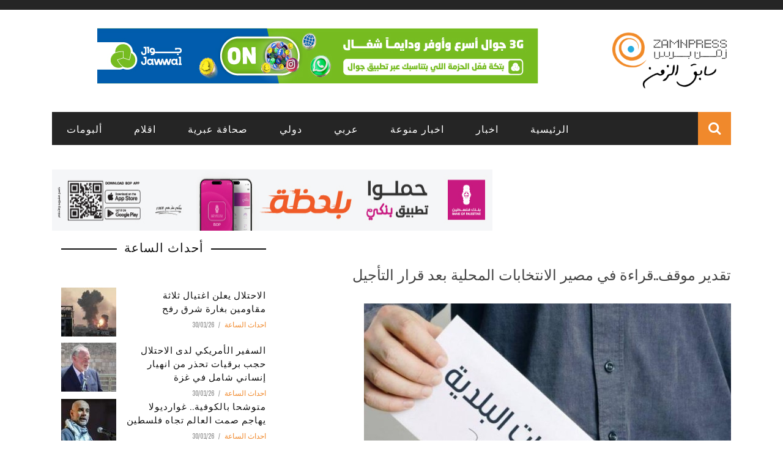

--- FILE ---
content_type: text/html; charset=utf-8
request_url: https://zamnpress.com/content/104414
body_size: 14154
content:

<!doctype html>
<!--[if IE 7 ]>    <html lang="en-gb" class="isie ie7 oldie no-js"> <![endif]-->
<!--[if IE 8 ]>    <html lang="en-gb" class="isie ie8 oldie no-js"> <![endif]-->
<!--[if IE 9 ]>    <html lang="en-gb" class="isie ie9 no-js"> <![endif]-->
<!--[if (gt IE 9)|!(IE)]><!-->
<html class="" lang="en-US">
    <!--<![endif]-->

    <head>
        <meta charset="UTF-8" />
        <meta name="viewport" content="width=device-width, initial-scale=1"/>
        <meta http-equiv="Content-Type" content="text/html; charset=UTF-8" />
        <title>تقدير موقف..قراءة في مصير الانتخابات المحلية بعد قرار التأجيل | Zamn Press | زمن برس</title>


        <link type="text/css" rel="stylesheet" href="//zamnpress.com/sites/default/files/advagg_css/css__NnYZdzcj8RNdl9MauwLg7BF82_QDTcSRx03Hb_7d1Ik__ldCLzSJutmB4lawMYZK3xystcoiuIu6-s33PKcrKr8M__TA_e9mDz3UXSb3xujip9E2q4Gxvv_Gjwupq8Fuv5ReQ.css" media="all" />
<link type="text/css" rel="stylesheet" href="//zamnpress.com/sites/default/files/advagg_css/css__eFKSCujfWyJYO8J-qSi6T_n29lROS8isvrxzANeHaAY__D_EUHDAfEQdxcLiSDY7hREUWkG1Ge56_h2z3Er8V188__TA_e9mDz3UXSb3xujip9E2q4Gxvv_Gjwupq8Fuv5ReQ.css" media="all" />
<link type="text/css" rel="stylesheet" href="//zamnpress.com/sites/default/files/advagg_css/css__3RsW0mBFiOu1NJ_IAdV8DobY9QkCh7oxmhC_G3mvwE4__3-r2ZWZ_ze-Q3xzH3TW0SesxP3TxeYe4kkbdBLJLHY0__TA_e9mDz3UXSb3xujip9E2q4Gxvv_Gjwupq8Fuv5ReQ.css" media="all" />
<link type="text/css" rel="stylesheet" href="//fonts.googleapis.com/css?family=Oswald%3A300%2C400%2C700%7CArchivo+Narrow%3A400%2C700%2C400italic%2C700italic%7CLato%3A100%2C300%2C400%2C700%2C900%2C100italic%2C300italic%2C400italic%2C700italic%2C900italic&amp;#038;ver=1444999490" media="all" />
<link type="text/css" rel="stylesheet" href="//zamnpress.com/sites/default/files/advagg_css/css__n362ooeITCTpZSpD-hhSdsgpDzDJxZgxArhv6yxSh7o__QzroEEYWM980twdeV3BJ2dvegXYKFuax5wG4DP5Cp7o__TA_e9mDz3UXSb3xujip9E2q4Gxvv_Gjwupq8Fuv5ReQ.css" media="all" />
        <!--[if IE]><![endif]-->
<meta http-equiv="Content-Type" content="text/html; charset=utf-8" />
<meta name="description" content="إعداد  أشرف بدر، حمدي &quot;علي حسين&quot;، ريما شبيطة، عايدة الحجار   توالت ردود الأفعال الفلسطينية الفصائلية والمؤسسية في أعقاب الحكم الصادر عن محكمة العدل العليا يوم 3 تشرين الأول/أكتوبر الجاري، والقاضي باستكمال إجراء انتخابات الهيئات والمجالس المحلية في الضفة الغربية وتعليقها في غزة، استنادًا إلى حيثية رئيسية تتعلق بعدم قانونية المحاكم في القطاع[1]." />
<link href="/sites/all/themes/sensen/css/font-awesome.min.css" rel="stylesheet" type="text/css" id="fa-css" data-baseurl="/sites/all/themes/sensen" />
<link href="http://zamnpress.com/sites/all/themes/sensen/css/skins/default.css" rel="stylesheet" type="text/css" id="skins-color" data-baseurl="http://zamnpress.com/sites/all/themes/sensen" />
<meta name="keywords" content="اخبار، اهم الاخبار، زمن برس، وكالة انباء، اخبار تكنولوجيا، اخبار سياسة، اخبار اقتصاد، اخبار فلسطين" />
<link href="http://zamnpress.com/sites/all/themes/sensen/js/update.js" rel="stylesheet" type="text/css" id="site-color" data-baseurl="http://zamnpress.com/sites/all/themes/sensen" />
<meta name="generator" content="Drupal 7 (http://drupal.org)" />
<link rel="canonical" href="http://zamnpress.com/content/104414" />
<link rel="shortlink" href="http://zamnpress.com/node/104414" />
<meta property="fb:app_id" content="163982517087261" />
<meta property="og:title" content="تقدير موقف..قراءة في مصير الانتخابات المحلية بعد قرار التأجيل" />
<meta property="og:description" content="إعداد  أشرف بدر، حمدي &quot;علي حسين&quot;، ريما شبيطة، عايدة الحجار   توالت ردود الأفعال الفلسطينية الفصائلية والمؤسسية في أعقاب الحكم الصادر عن محكمة العدل العليا يوم 3 تشرين الأول/أكتوبر الجاري، والقاضي باستكمال إجراء انتخابات الهيئات والمجالس المحلية في الضفة الغربية وتعليقها في غزة، استنادًا إلى حيثية رئيسية تتعلق بعدم قانونية المحاكم في القطاع[1]." />
<meta property="og:updated_time" content="2016-10-05T14:14:56+03:00" />
<meta property="article:published_time" content="2016-10-05T14:14:56+03:00" />
<meta property="article:modified_time" content="2016-10-05T14:14:56+03:00" />
            </head>

        <body class="html not-front not-logged-in no-sidebars page-node page-node- page-node-104414 node-type-studies-and-documents"  itemscope itemtype="http://schema.org/WebPage" data-bg="">


        <div id="skip-link">
            <a href="#main-content" class="element-invisible element-focusable">Skip to main content</a>
        </div>
        <div id="page-wrap" class="wide">

            
<div id="main-mobile-menu">
    <div class="block">
        <div id="mobile-inner-header">
            <h3 class="menu-title">Zamn Press</h3>
            <a class="mobile-menu-close" href="#" title="Close"><i class="fa fa-arrow-left"></i></a> </div>
        <div class="top-menu">
            <div id="mobile-top-menu" class="menu-top-menu-container">
                <!-- top menu-->
                            </div>
        </div>
        <div class="main-menu">
            <div id="mobile-menu" class="menu-main-menu-container">
                                    <!-- Navigation start //-->
                    <ul class="menu"><li class="first leaf"><a href="/" title="">الرئيسية</a></li>
<li class="expanded"><a href="/zamn_news" title="">اخبار</a><ul class="sub-menu"><li class="first leaf"><a href="/political_news">أخبار سياسية</a></li>
<li class="leaf"><a href="/economic_news">أخبار الاقتصاد</a></li>
<li class="leaf"><a href="/organization_news">أخبار المؤسسات</a></li>
<li class="leaf"><a href="/special_overage">تغطية خاصة</a></li>
<li class="last leaf"><a href="/alasra" title="">الأسرى</a></li>
</ul></li>
<li class="expanded"><a href="/cultural" title="">اخبار منوعة</a><ul class="sub-menu"><li class="first leaf"><a href="/cultural">ثقافة</a></li>
<li class="leaf"><a href="/art_news">فن</a></li>
<li class="leaf"><a href="/health_and_beauty">صحة وجمال</a></li>
<li class="leaf"><a href="/sport_news">رياضة</a></li>
<li class="leaf"><a href="/science_and_technology" title="">تكنولوجيا</a></li>
<li class="leaf"><a href="/science_news">علوم</a></li>
<li class="leaf"><a href="/zamn_entertainment">غرائب</a></li>
<li class="last leaf"><a href="/studies-and-documents">دراسات و وثائق</a></li>
</ul></li>
<li class="leaf"><a href="/arab_news">عربي</a></li>
<li class="leaf"><a href="/international">دولي</a></li>
<li class="leaf"><a href="/hebrew_press">صحافة عبرية</a></li>
<li class="leaf"><a href="/aqlam">اقلام</a></li>
<li class="last leaf"><a href="/albums">ألبومات</a></li>
</ul>                    <!-- Navigation end //-->
                                <!-- / Navigation -->
            </div>
        </div>
    </div>
</div>
<!-- ket thuc menu dinh trang mobile-menu--> 


<div id="page-inner-wrap">
    <div class="page-cover mobile-menu-close"></div>
    
<div class="bk-page-header">
    <div class="header-wrap">
        <div class="top-bar ">
            <div class="bkwrapper container">
                <div class="top-nav clearfix">
                    <div id="top-menu" class="menu-top-menu-container">
                                            </div>
                    <!-- social-->
                    <div class="header-social">
                        <ul class="clearfix">
                                                    </ul>
                    </div>
                    <!-- end social -->

                </div>
                <!--top-nav--> 
            </div>
        </div>
        <!--top-bar-->
        <div class="header container">
            <div class="row">
                <div class="col-md-12">
                    <div class="header-inner "> 
                        <!-- logo open -->
                                                    <div class="logo"> <a href="/" ><img src="/sites/all/themes/zamn3/images/LogoAndText_small_v2.png" alt="Home" style="height:100px"></a> </div>
                                                <!-- logo close --> 
                        <!-- header-banner open -->

                        <div class="header-banner"> <a class="ads-banner-link" target="_blank" href="#">
                                  <div class="region region-banner">
    <div  id="block-block-117" class="block block-block"><p style="text-align:center"><a href="https://qlink.ps/3G" target="_blank"><img src="/sites/default/files/banners/Jawwal/Jawwal_20250820.jpg" /></a></p>
</div>  </div>

                            </a> </div>
                        <!-- header-banner close --> 
                    </div>
                </div>
            </div>
        </div>
    </div>
    <!-- nav open -->
    <nav class="main-nav ">
        <div class="main-nav-inner bkwrapper container">
            <div class="main-nav-container clearfix ">
                <div class="main-nav-wrap">
                    <div class="mobile-menu-wrap">
                        <h3 class="menu-title">Zamn Press</h3>
                        <a class="mobile-nav-btn" id="nav-open-btn"><i class="fa fa-bars"></i></a> </div>
                    <div id="main-menu" class="menu-main-menu-container">
                                                    <!-- Navigation start //-->
                            <ul class="menu"><li class="first leaf"><a href="/" title="">الرئيسية</a></li>
<li class="expanded"><a href="/zamn_news" title="">اخبار</a><ul class="sub-menu"><li class="first leaf"><a href="/political_news">أخبار سياسية</a></li>
<li class="leaf"><a href="/economic_news">أخبار الاقتصاد</a></li>
<li class="leaf"><a href="/organization_news">أخبار المؤسسات</a></li>
<li class="leaf"><a href="/special_overage">تغطية خاصة</a></li>
<li class="last leaf"><a href="/alasra" title="">الأسرى</a></li>
</ul></li>
<li class="expanded"><a href="/cultural" title="">اخبار منوعة</a><ul class="sub-menu"><li class="first leaf"><a href="/cultural">ثقافة</a></li>
<li class="leaf"><a href="/art_news">فن</a></li>
<li class="leaf"><a href="/health_and_beauty">صحة وجمال</a></li>
<li class="leaf"><a href="/sport_news">رياضة</a></li>
<li class="leaf"><a href="/science_and_technology" title="">تكنولوجيا</a></li>
<li class="leaf"><a href="/science_news">علوم</a></li>
<li class="leaf"><a href="/zamn_entertainment">غرائب</a></li>
<li class="last leaf"><a href="/studies-and-documents">دراسات و وثائق</a></li>
</ul></li>
<li class="leaf"><a href="/arab_news">عربي</a></li>
<li class="leaf"><a href="/international">دولي</a></li>
<li class="leaf"><a href="/hebrew_press">صحافة عبرية</a></li>
<li class="leaf"><a href="/aqlam">اقلام</a></li>
<li class="last leaf"><a href="/albums">ألبومات</a></li>
</ul>                            <!-- Navigation end //--> 
                                            </div>
                </div>
                                    <div class="ajax-search-wrap">
                        <div id="ajax-form-search" class="ajax-search-icon"><i class="fa fa-search"></i></div>
                          <div class="region region-search">
    <div class="block block-search"><form action="/content/104414" method="post" id="search-block-form" accept-charset="UTF-8"><div><div class="container-inline">
      <h2 class="element-invisible">Search form</h2>
    <div class="form-item form-type-textfield form-item-search-block-form">
 <input title="Enter the terms you wish to search for." id="search-form-text" class="field form-text" placeholder="Search this Site.." type="text" name="search_block_form" value="" size="15" maxlength="128" />
</div>
<div class="form-actions form-wrapper" id="edit-actions"><input type="submit" id="edit-submit" name="op" value="Search" class="form-submit" /></div><input type="hidden" name="form_build_id" value="form-ERduaIn5hq7ZyjDyAYdMGhOhkPdlqPAIZC2TyEjRhtE" />
<input type="hidden" name="form_id" value="search_block_form" />
</div>
</div></form></div>  </div>
                        <div id="ajax-search-result"></div>
                    </div>
                            </div>
        </div>
        <!-- main-nav-inner --> 
    </nav>
    <!-- nav close --> 
</div>
<div class="bkwrapper" style="margin-top:40px">
  <div class="region region-ads-1">
    <div  id="block-block-123" class="block block-block"><div class="bkwrapper">
<div class="col-md-8">
<div class="hidden" id="bop1" style="text-align:center">
<p><a href="https://bankofpalestine.app.link/" target="blank"><img src="/sites/default/files/banners/BoP/BoP_20240812.jpg" style="width:720px; height: 100px;" /></a></p>
</div>
<div class="hidden" id="bop2" style="text-align:center">
<p><a href="https://bankofpalestine.app.link/" target="blank"><img src="/sites/default/files/banners/BoP/BoP_20240812.jpg" style="width:720px; height: 100px;" /></a></p>
</div>
</div>
<div class="col-md-4">
<p style="display:none;text-align:center"><a href="https://www.jawwal.ps/ar/individuals/campaigns-and-offers/gaza/%D8%AD%D8%B2%D9%85%D8%A9-%D9%85%D8%AC%D8%A7%D9%86%D9%8A%D8%A9-%D8%AC%D8%AF%D9%8A%D8%AF%D8%A9"><img src="/sites/default/files/banners/Jawwal/Jawwal_20231105.jpg" style="width:330px;height:100px" /></a></p>
</div>
</div>
</div>  </div>
</div>    <!--backtop open -->
    <div id = "back-top"><i class = "fa fa-long-arrow-up"></i></div>
    <!--backtop close -->

    <div id = "page-content-wrap">
        
            
                <div class="has-sb container bkwrapper bksection">
                    <div class="row">
                                                    <div class='sidebar col-md-4'>
                                <aside class="sidebar-wrap stick" id="bk_sidebar_2">
                                    <aside id="block-block-120" class="block block-block"><div class="widget-title-wrap">
<div class="bk-header">
<div class="widget-title">
<h3>
				أحداث الساعة</h3>
</div>
</div>
</div>
</aside><aside id="block-views-v4-frontnews-3-block-24" class="block block-views"><div class="view view-v4-frontnews-3 view-id-v4_frontnews_3 view-display-id-block_24 frontsection view-dom-id-71d197add84185b3d78a73ba4f117720">
        
  
  
      <div class="view-content">
      <div class="widget widget_latest_review widget_reviews">    <ul class="list post-review-list">          <li class="">  
  <div class="views-field views-field-nothing">        <span class="field-content"><div class="small-post content_out clearfix">
	<div class="bk-mask">
		<div class="thumb"><a href="/news/140346"><img src="http://zamnpress.com/sites/default/files/styles/thumbnail-copy/public/news_images/%D9%A2_2776.jpeg?itok=d-giekzT" width="90" height="80" alt="الاحتلال يعلن اغتيال ثلاثة مقاومين بغارة شرق رفح" /></a></div>
		<!-- close thumb -->
		
	</div>
	<div class="post-c-wrap">
		<h4 class="title"><a href="/news/140346">الاحتلال يعلن اغتيال ثلاثة مقاومين بغارة شرق رفح</a></h4>
		<div class="meta">
			<div class="post-category"><a href="/news-type/%D8%A7%D8%AD%D8%AF%D8%A7%D8%AB-%D8%A7%D9%84%D8%B3%D8%A7%D8%B9%D8%A9">احداث الساعة</a>
</div>
			<div class="post-date" itemprop="datePublished">30/01/26</div>
		</div>
	</div>
</div></span>  </div></li>
          <li class="">  
  <div class="views-field views-field-nothing">        <span class="field-content"><div class="small-post content_out clearfix">
	<div class="bk-mask">
		<div class="thumb"><a href="/news/140344"><img src="http://zamnpress.com/sites/default/files/styles/thumbnail-copy/public/news_images/%D9%A2_2774.jpeg?itok=l313loWL" width="90" height="80" alt="السفير الأمريكي لدى الاحتلال حجب برقيات تحذر من انهيار إنساني شامل في غزة" /></a></div>
		<!-- close thumb -->
		
	</div>
	<div class="post-c-wrap">
		<h4 class="title"><a href="/news/140344">السفير الأمريكي لدى الاحتلال حجب برقيات تحذر من انهيار إنساني شامل في غزة</a></h4>
		<div class="meta">
			<div class="post-category"><a href="/news-type/%D8%A7%D8%AD%D8%AF%D8%A7%D8%AB-%D8%A7%D9%84%D8%B3%D8%A7%D8%B9%D8%A9">احداث الساعة</a>
</div>
			<div class="post-date" itemprop="datePublished">30/01/26</div>
		</div>
	</div>
</div></span>  </div></li>
          <li class="">  
  <div class="views-field views-field-nothing">        <span class="field-content"><div class="small-post content_out clearfix">
	<div class="bk-mask">
		<div class="thumb"><a href="/news/140342"><img src="http://zamnpress.com/sites/default/files/styles/thumbnail-copy/public/news_images/%D9%A2_2773.jpeg?itok=fYVV3jgy" width="90" height="80" alt="متوشحا بالكوفية.. غوارديولا يهاجم صمت العالم تجاه فلسطين" /></a></div>
		<!-- close thumb -->
		
	</div>
	<div class="post-c-wrap">
		<h4 class="title"><a href="/news/140342">متوشحا بالكوفية.. غوارديولا يهاجم صمت العالم تجاه فلسطين</a></h4>
		<div class="meta">
			<div class="post-category"><a href="/news-type/%D8%A7%D8%AD%D8%AF%D8%A7%D8%AB-%D8%A7%D9%84%D8%B3%D8%A7%D8%B9%D8%A9">احداث الساعة</a>
</div>
			<div class="post-date" itemprop="datePublished">30/01/26</div>
		</div>
	</div>
</div></span>  </div></li>
          <li class="">  
  <div class="views-field views-field-nothing">        <span class="field-content"><div class="small-post content_out clearfix">
	<div class="bk-mask">
		<div class="thumb"><a href="/news/140341"><img src="http://zamnpress.com/sites/default/files/styles/thumbnail-copy/public/news_images/%D9%A2_2772.jpeg?itok=w7AmgayH" width="90" height="80" alt="اعتقالات واقتحامات متزامنة لقوات الاحتلال في نابلس والخليل وبيت لحم" /></a></div>
		<!-- close thumb -->
		
	</div>
	<div class="post-c-wrap">
		<h4 class="title"><a href="/news/140341">اعتقالات واقتحامات متزامنة لقوات الاحتلال في نابلس والخليل وبيت لحم</a></h4>
		<div class="meta">
			<div class="post-category"><a href="/news-type/%D8%A7%D8%AD%D8%AF%D8%A7%D8%AB-%D8%A7%D9%84%D8%B3%D8%A7%D8%B9%D8%A9">احداث الساعة</a>
</div>
			<div class="post-date" itemprop="datePublished">30/01/26</div>
		</div>
	</div>
</div></span>  </div></li>
      </ul></div>    </div>
  
  
  
  
  
  
</div></aside>                                </aside>
                            </div>
                        
                        <div class=" col-md-8">

                                                        <div  id="block-system-main" class="block block-system">            <div class="blog_post">
            <div class="blog_postcontent">
                                <h3><a href="/content/104414">تقدير موقف..قراءة في مصير الانتخابات المحلية بعد قرار التأجيل</a></h3>
                <div class="clearfix"></div>
                <div class="margin_top1"></div>
                <p>
                    <div class="facebookshare-box"><a name="fb_share" type="button_count" share_url="http://zamnpress.com/content/104414"></a><script src="http://static.ak.fbcdn.net/connect.php/js/FB.Share" type="text/javascript"></script></div><div class="field field-name-field-image-studies-doc field-type-image field-label-hidden"><div class="field-items"><div class="field-item even"><img src="http://zamnpress.com/sites/default/files/studiesimages/9998759644.jpg" width="600" height="349" alt="" /></div></div></div><div class="field field-name-body field-type-text-with-summary field-label-hidden"><div class="field-items"><div class="field-item even"><p dir="RTL"><strong>إعداد</strong></p>
<p dir="RTL"><strong> أشرف بدر، حمدي "علي حسين"، ريما شبيطة، عايدة الحجار</strong><br />
	 </p>
<p dir="RTL">توالت ردود الأفعال الفلسطينية الفصائلية والمؤسسية في أعقاب الحكم الصادر عن محكمة العدل العليا يوم 3 تشرين الأول/أكتوبر الجاري، والقاضي باستكمال إجراء انتخابات الهيئات والمجالس المحلية في الضفة الغربية وتعليقها في غزة، استنادًا إلى حيثية رئيسية تتعلق بعدم قانونية المحاكم في القطاع<span dir="LTR">[1]</span>.</p>
<p dir="RTL">وكانت المحكمة أصدرت قرارًا في 8 أيلول/سبتمبر الماضي يقضي بوقف إجراء انتخابات الهيئات والمجالس المحلية في الضفة الغربية وقطاع غزة "مؤقتًا"؛ حتى تنظر في الدعوى المرفوعة من بعض الأطراف بعدم قانونية إجراء الانتخابات، لاستثنائها مدينة القدس، وعدم وجود أجسام قانونية في غزة، لتعود المحكمة ذاتها وتصدر قرارًا يقضي بتأجيل النظر في قضية الانتخابات.</p>
<p dir="RTL">ويوم 3 تشرين الأول أصدرت المحكمة قراراها القاضي بأنه "لا توجد شرعية دستورية ولا قانونية للمحاكم في قطاع غزة، وأن الحكومة في رام الله لها الحق في اتخاذ أي قرار بشأن إجراء الانتخابات من عدمه في غزة، وفي الوقت الذي تراه مناسبًا، وفقًا للظروف التي تضمن إجراءها وفق القانون". واستند القرار إلى "المادة 291 من قانون أصول المحاكمات المدنية في الجلسة التي ترأسها القاضي هشام الحتو، بعد تقديم طعون في شرعيتها في وقت سابق".<span dir="LTR">[2]</span></p>
<p dir="RTL">في ضوء ذلك، قرر مجلس الوزراء الفلسطيني في اليوم التالي، وبتنسيق كامل مع الرئيس محمود عباس، تأجيل إجراء انتخابات الهيئات المحلية في كافة أرجاء الوطن لمدة أربعة أشهر، بحيث يتم خلال هذه الفترة العمل على توفير البيئة القانونية والقضائية الملائمة لضمان إجرائها في كافة المجالس المحلية الفلسطينية في يوم واحد<span dir="LTR">[3]</span>.</p>
<p dir="RTL">بعد قرار الحكومة، عقدت القوى الوطنية والإسلامية في قطاع غزة اجتماعًا عبّرت خلاله عن أسفها الشديد لكافة التداعيات والملابسات التي أدت إلى تأجيل الانتخابات المحلية التي كانت مقررة في 8 تشرين الأول، ورأت في ذلك انكسارًا لآمال وطموحات المواطنين الذين اعتبروا نجاح إجرائها مدخلًا لاستعادة الحقوق الدستورية للمواطنين. كما سيفتح الطريق أمام إجراء الانتخابات الرئاسية والتشريعية والمجلس الوطني بما يحقق إنهاء الانقسام واستعادة الوحدة الوطنية الفلسطينية.</p>
<p dir="RTL">وقالت اللجنة: "إن القوى الوطنية والإسلامية في قطاع غزة وهي تستشعر المخاطر المتفاقمة التي تتعرض لها قضيتنا الوطنية، ترى أن ما رافق العملية الانتخابية من تداعيات أوصلت الأمور إلى ما وصلت إليه جاءت لتؤكد عمق أزمة النظام السياسي الفلسطيني، الأمر الذي يستدعي معالجة فورية وجادة لهذه الأزمة، وخلق المناخات المناسبة لإجراء الانتخابات العامة<span dir="LTR">"</span>.</p>
<p dir="RTL">وأكدت على تمسكها بإجراء الانتخابات المحلية في الضفة الغربية والقدس وقطاع غزة دون استثناء، مطالبة الرئيس بإطلاق حوار وطني فلسطيني جاد ومسؤول يقود إلى إنجاز المصالحة واستعادة الوحدة الوطنية، ومعالجة أزمة النظام السياسي الفلسطيني برمته، بما يعيد للقضية الفلسطينية مكانتها على مختلف الصعد باعتبارها قضية تحرر وطني تتطلب وحدة المكونات السياسية كافة، بما يضمن مواجهة مختلف التحديات والمخاطر التي تواجه القضية الفلسطينية، وفي مقدمتها الاحتلال الإسرائيلي<span dir="LTR">[4]</span><span dir="LTR">.</span></p>
<p dir="RTL"> </p>
<p align="center" dir="RTL"><strong>قرار سياسي أم قانوني؟!</strong></p>
<p dir="RTL">تعمق الجدل حول عدم دستورية وقانونية المحاكم الموجودة في غزة عقب الطعن في قوائم انتخابية تابعة لحركة "فتح" في قطاع غزة. وبالرغم من توقيع الفصائل في غزة على "ميثاق شرف" أعدته لجنة الانتخابات المركزية، وينص على اللجوء إلى محاكم غزة في حال الاعتراض، إلا أن حركة فتح رفضت قرارات هذه المحاكم بشطب بعض قوائمها، ولجأت إلى محكمة العدل العليا في رام الله. ويبدو أن حركة "حماس" لم تتوقع أنّ يصدر عن المحكمة مثل هذا القرار، لذلك تشبثت بموقفها، ورفضت عرضًا تقدمت به حركة فتح بسحب القضية في "العليا" مقابل سحب الطعون المقدمة، كما صرح بذلك الناطق باسم حركة فتح فايز أبو عيطة<span dir="LTR">[5]</span>.                </p>
<p dir="RTL">فتح حكم المحكمة العليا الباب أمام تساؤلات عديدة حول قانونية الوضع الفلسطيني بشكل عام، والقرارات الصادرة عن المحكمة العليا بشكل خاص. ففي الوقت الذي يُعلن فيه بشكل سياسي رسمي عن نية إجراء الانتخابات المحلية في الضفة والقطاع بتوافق بين الفصائل بصرف النظر عن القانون، جاء قرار المحكمة ليحمل في طياته تساؤلات كبيرة حول مدى قانونية ما يجري على الساحة الفلسطينية. فالحكومة شُكّلت أصلا كنتيجة لحوار بين الفصائل على أساس الوفاق الوطني، وحملت هذا الاسم، دون عرضها على المجلس التشريعي، رغم أن هناك من اعتبر ذلك غير قانوني، إضافة إلى قرار إجراء الانتخابات الذي اتخذ دون تشاور مع أي من الفصائل، لكنه حظي بدعمها جميعًا، باستثناء حركة الجهاد الإسلامي، بعيدًا عن أي نصوص قانونية، حيث بدا كأن هناك توافقًا وطنيًا داعمًا لإجراء الانتخابات في ظل الوضع الخاص الذي تشهده الساحة الفلسطينية والناتج عن الانقسام؛ لذلك اعتُبر اللجوء لاحقًا إلى القانون محاولة لتوظيف القضاء والمحاكم لخدمة أغراض سياسية.</p>
<p dir="RTL">وقد اعتبر مركز "حماية" لحقوق الإنسان قرار المحكمة العليا بإجراء الانتخابات في الضفة دون القطاع انتهاكًا للقانون الأساسي، وتعطيلًا لحق منصوص عليه. وأشار المركز في بيان نشره على موقعه الرسمي إلى أنّ "القرار من شأنه أن يكرس الانقسام الفلسطيني الموجود، خاصة أن الواقع قائم على إشكاليات قانونية بحاجة إلى استدراك كلي يطال مؤسسات الرئاسة والتشريعي والحكومة، معتبرًا أن التطرق إلى موضوع الشرعيات في ظل الواقع غير القانوني الذي يسود الأراضي الفلسطينية تكريس لحالة الانقسام الموجودة وإقرارها.</p>
<p dir="RTL">وشدد المركز على أحقية المواطنين في المشاركة في العملية الانتخابية وتكريس حريتهم في الترشح والانتخاب، منوهًا إلى ضرورة إجراء الانتخابات في الضفة والقطاع كخطوة أولى في سياق إعادة اللحمة والبناء الوطني، وعدم مصادرة الحق الدستوري لمليوني مواطن في القطاع بالمشاركة السياسية وحق الانتخاب. كما دعا إلى تشكيل حكومة وحدة وطنية جديدة تنال الثقة من المجلس التشريعي، وأداء اليمين القانونية أمام الرئيس، للعمل من أجل إنهاء الانقسام وإجراء الانتخابات العامة".<span dir="LTR">[6]</span></p>
<p dir="RTL">بذلك، بدا كأن القضاء قد تحول إلى حلبة للصراع السياسي، حيث ادعى البعض أنّ اللجوء إلى استصدار قرار المحكمة جاء على خلفية الشقاق الفتحاوي الداخلي، وقلق السلطة من تصاعد التوتر مع تيار محمد دحلان في ضوء تدخل "الرباعية العربية" لتحقيق مصالحة فتحاوية، بالإضافة إلى الخشية من التنظيم الجيد لحركة حماس في غزة، الذي ظهر في الحملات الإعلانية الكبرى وغيرها. وربما يرجع ذلك أيضًا إلى ضغوطات متعددة مورست على الرئيس من قيادات وكوادر في حركة فتح لكي يؤجل الانتخابات، إلى جانب ضغوط مارستها أطراف عربية لتأجيل الانتخابات بهدف إبعاد التيارات الإسلامية عن الحياة السياسية، وفق بعض وكالات الأنباء.</p>
<p dir="RTL">سواء كان القرار صحيحًا من الناحية القانونية أم لا، فإنه على كل الأحوال يشير إلى فشل المقاربة التي تنطلق من اعتبار الانتخابات هي المدخل لإنهاء الانقسام. كما ينسف دعوة الرئيس محمود عباس التي نقلت إلى حركة "حماس" عبر الوسطاء القطريين والأتراك، كما صرح عزام الأحمد، مسؤول ملف المصالحة في "فتح"، للقبول بإنهاء الانقسام عبر التوجه مباشرة إلى إجراء الانتخابات الرئاسية والتشريعية، في حالة عدم التوافق على تشكيل حكومة وحدة وطنية، على أن يتم حل القضايا العالقة بين الطرفين بعد ظهور نتائجها<span dir="LTR">[7]</span>.</p>
<p dir="RTL">ويمكن الاستنتاج من تجربة الإخفاق في إجراء الانتخابات المحلية، أن التمسك بالموقف الذي يعتبر أن الانتخابات هي مفتاح إنهاء الانقسام، وترحيل التفاهم على بقية القضايا المتعلقة بالانقسام بين الطرفين إلى ما بعد الانتخابات، إنما يهدد بتوسيع شرخ الانقسام الفلسطيني بعد مرور 9 سنوات عليه، لا سيما أن إجراء الانتخابات في ظل الوضع الراهن قد يفضي إلى "شرعنة" الانقسام، وتحوله إلى انفصال مؤسسي. وفي نهاية المطاف، بدلًا من أن تشكل الانتخابات المحلية نموذجًا يمهد لإجراء الانتخابات العامة، حسب رهان البعض، جاء قرار المحكمة بإجراء الانتخابات المحلية في الضفة دون القطاع ليعيد الجميع إلى المربع الأول للانقسام.</p>
<p dir="RTL"> </p>
<p align="center" dir="RTL"><strong>مواقف الأطراف المختلفة</strong></p>
<p dir="RTL">عبر العديد من المؤسسات والفصائل والأحزاب عن موقفه حيال قرار المحكمة العليا، فانقسمت المواقف بين معارض للقرار واعتباره خطوة في طريق تعميق الانقسام وتغلغله في المجال القضائي، إضافة إلى الجانب السياسي، وبين من دعا إلى تأجيل إجراء الانتخابات إلى حين تهيئة الأجواء المناسبة لانعقادها، وهناك من رحب بالقرار واعتبره خطوة في طريق تحقيق الديمقراطية.</p>
<p dir="RTL"><strong>حركة "فتح"،</strong> وعلى لسان الناطق باسمها أسامة القواسمة، أعربت عن عدم سعادة الحركة بالقرار، وحمّلت "حماس" مسؤولية وصول الأمور إلى ما وصلت إليه نتيجة إسقاط المحاكم التابعة لها في القطاع عددًا من قوائمها<span dir="LTR">[8]</span>.</p>
<p dir="RTL">من ناحية أخرى، أجمع العديد من الفصائل<strong> (الجبهة الشعبية، والجبهة الديمقراطية، والمبادرة الوطنية وحزب الشعب، وجبهة النضال) </strong>على أن هذا القرار يؤدي إلى تعميق ومأسسة الانقسام الفلسطيني، وأن الشعب الفلسطيني شعب واحد لا يجوز التفرد بمصيره أو تقسيمه من أي جهة كانت، مع الدعوة إلى تأجيل الانتخابات إلى حين خلق مناخ ديمقراطي والابتعاد عن التسييس المبالغ فيه. وحث بعض هذه الفصائل الحكومة على التشاور والحوار الفوري مع كافة الأطراف، معتبرًا أن دوافع القرار سياسية، وأنه كان من الممكن معالجة كافة الإشكاليات الخاصة ببعض المواقع دون إلغاء الانتخابات في قطاع غزة بكاملها<span dir="LTR">[9]</span>.</p>
<h2 dir="RTL">
	حركة "حماس، عبرت عن موقفها ببيان صحافي أعربت فيه عن <strong>صدمتها من القرار المفاجئ للمحكمة العليا بإجراء الانتخابات في الضفة فقط، واعتبرته قرارا مسيّسًا يكرس حالة الانقسام، ويعكس حالة التمييز التي تمارسها المؤسسة الرسمية والقضائية في الضفة تجاه القطاع. وأعلنت عن رفضها قرار المحكمة لأنه يمارس التجزئة بين أبناء الشعب الفلسطيني، ودعت لجنة الانتخابات المركزية إلى عدم تطبيق هذا القرار</strong><span dir="LTR"><strong>[10]</strong></span>. كما طالب موسى أبو مرزوق، عضو المكتب السياسي للحركة، الجميع برفض إجراء الانتخابات في الضفة دون غزة<span dir="LTR">[11]</span>.</h2>
<p dir="RTL">أمّا <strong>لجنة الانتخابات المركزية، </strong>فقد أوصت في رسالة موجهة إلى الرئيس عباس بتأجيل الانتخابات وعدم عقدها بحسب ما نصّ عليه قرار المحكمة العليا، وإجرائها بعد ستة أشهر بعد أن يتم ترتيب البيت الفلسطيني الداخلي، ومعالجة الأنظمة والقوانين، بما يتناسب مع المصلحة العليا للشعب الفلسطيني<span dir="LTR">[12]</span>.</p>
<p align="center" dir="RTL"><strong>السيناريوهات المستقبلية المتوقعة</strong></p>
<p dir="RTL"><strong>أولًا: تأجيل الانتخابات تمهيدًا لإلغائها</strong></p>
<p dir="RTL">ويستند هذا السيناريو إلى فرضية إعلان الحكومة بعد انتهاء مهلة الأشهر الأربعة أنّها لم تستطع تصويب الأوضاع القانونية لمحاكم غزة، وبالتالي تعلن عن إلغاء إجراء الانتخابات، سواء في الضفة، أو القطاع، بذريعة أنّ إجراءها في الضفة دون القطاع تكريسٌ للانقسام.</p>
<p dir="RTL"><strong>ثانيا: </strong><strong>إجراء الانتخابات في الضفة مع تعيين مجالس غزة</strong></p>
<p dir="RTL">يتضمن هذا السيناريو الأخذ بقرار المحكمة وإجراء الانتخابات المحلية في الضفة دون القطاع، ومحاولة إجراء تعيينات في الهيئات المحلية في القطاع، وفق ما دعا إليه محمد اشتية، عضو اللجنة المركزية لحركة فتح<span dir="LTR">[13]</span>، وهي خطوة من المشكوك أن توافق عليها "حماس".</p>
<p dir="RTL">من المرجح في هذا الحالة أن تتم مقاطعة هذه الانتخابات من قبل حركة حماس، وقد تنضم إليها فصائل عدة، بحيث تبدو حركة فتح كأنها تنافس ذاتها في انتخابات لا وجود لمنافسين ذي وزن فيها.</p>
<p dir="RTL"> </p>
<p dir="RTL"><strong>ثالثا: التوافق على إجراء الانتخابات في الضفة والقطاع</strong></p>
<p dir="RTL">يقوم هذا السيناريو على إجراء الانتخابات في الضفة والقطاع استنادًا إلى إعادة تشكيل المنظومة القضائية في القطاع، أو عبر حضور مراقبين تختارهم السلطة، أو من خلال تشكيل محكمة خاصة بقضايا الانتخابات تتولى صلاحية البت في الطعون، بعد إدخال تعديلات على قانون انتخاب مجالس الهيئات المحلية الذي ينص على أن تقدم الطعون أمام محاكم البداية. غير أنه من الصعب موافقة "حماس" على ذلك في ضوء رفضها قرار المحكمة العليا، وبالتالي عدم القبول بأي خطوات تنطلق من اعتبار المؤسسات التابعة لها غير شرعية، وبخاصة القضاء والمحاكم، ما لم يندرج كل ذلك في سياق تحقيق اختراق في ملف المصالحة.  </p>
<p align="center" dir="RTL"><strong>خاتمة</strong></p>
<p dir="RTL">بالرغم من أن سيناريو التوافق الوطني على إجراء الانتخابات في الضفة والقطاع بعد تذليل العقبات هو المفضل، إلا أنه الأضعف والأقل ترجيحًا من بين السيناريوهات المطروحة لأسباب عدة، من أهمها تغليب النظرة الفئوية للأطراف المتصارعة على حساب المصلحة العامة. وربما يكون سيناريو إجراء الانتخابات في الضفة دون غزة هو الأرجح، مع عدم استبعاد سيناريو إلغاء الانتخابات بشكل كامل.</p>
</div></div></div><div class="field field-name-field-studymaker field-type-text field-label-inline clearfix"><div class="field-label">معد الدراسة:&nbsp;</div><div class="field-items"><div class="field-item even">مركز مسارات</div></div></div>                </p>
            </div>
        </div>
        <!-- /# end post -->
    

</div>                        </div>
                    </div>
                </div>
            


                        


                 

            </div>

</div>
<div class="footer">
    <div class="footer-content bkwrapper clearfix container">
        <div class="row">
                            <div class="footer-sidebar col-md-4">
                      <div class="region region-footer-first">
    <aside id="block-block-16" class="block block-block"><p style="margin: 0px; font-size: 15px; font-family: &quot;Arabic Transparent&quot;, &quot;Simplified Arabic&quot;, arial, verdana, sans-serif; text-align: justify;"><img alt="" src="/sites/all/themes/zamn2/images/zamn-logo-transparent.png" style="font-family: Arial, Verdana, sans-serif; font-size: 12px; height: 80px; float: right; margin-left: 10px; margin-right: 10px;" /></p>
<p style="margin: 0px; font-size: 15px; font-family: &quot;Arabic Transparent&quot;, &quot;Simplified Arabic&quot;, arial, verdana, sans-serif; text-align: justify;">فريق عمل زمن برس مكون من عدد كبير من المتخصصين في كتابة الاخبار السياسية والاقتصادية و الرياضية و التكنولوجية الحصرية في موقعنا. ويعمل فريقنا على مدار 24 ساعة في اليوم لتزويد الزوار بأحدث و أهم الأخبار العاجلة و الحصرية في الموقع، بكافة أشكال الانتاج الصحفي (المكتوب، المسموع، المصور) كي تصل المعلومة للمتابعين كما هي دون أي تدخل من أحد.</p>
<p style="margin: 0px; font-size: 15px; font-family: &quot;Arabic Transparent&quot;, &quot;Simplified Arabic&quot;, arial, verdana, sans-serif; text-align: justify;"> </p>
</aside>  </div>
                </div>
                        
                            <div class="footer-sidebar col-md-8">
                      <div class="region region-footer-third">
    <aside id="block-block-5" class="block block-block"><p style="color:white"><a href="/about-us" style="color:white">من نحن </a>  |  <a href="/contact-us" style="color:white"> اتصل بنا</a> © جميع الحقوق محفوظة - زمن برس 2017</p>
</aside>  </div>
                </div>
                    </div>
    </div>
    <div class="footer-lower">
        <div class="container">
            <div class="footer-inner clearfix">
                <div id="footer-menu" class="menu-footer-menu-container">
                                   </div>
                <div class="bk-copyright"></div>
            </div>
        </div>
    </div>
</div>

   <div id="slidebox_trigger"></div>        </div>
        <script type="text/javascript" src="//zamnpress.com/sites/default/files/advagg_js/js__9bT2m6YA6hxOYxFifhlrBrz88oqE9M2KKzGJE5spmQs__20lhY6ov634gZYXaJF8gekstv031QKDZD8vp7FZ7p9A__TA_e9mDz3UXSb3xujip9E2q4Gxvv_Gjwupq8Fuv5ReQ.js"></script>
<script type="text/javascript" src="//zamnpress.com/sites/default/files/advagg_js/js__k69DNhrFTiZJIdwTYyJPBkHiz0mjCR9FvyBw_79jZ5o__RhPVDXlnDmezA_8c9tGb96jfDlp5ZtCemi4hOW-C97c__TA_e9mDz3UXSb3xujip9E2q4Gxvv_Gjwupq8Fuv5ReQ.js"></script>
<script type="text/javascript" src="//zamnpress.com/sites/default/files/advagg_js/js__dTRSuW27RiJte-z_L4Px_rno5dZsdWKiU3HtuBiTSmc__1heMEGpuuHZnihe04BOr3X2vIc8bRMaEUwDqgCjyFsM__TA_e9mDz3UXSb3xujip9E2q4Gxvv_Gjwupq8Fuv5ReQ.js"></script>
<script type="text/javascript">
<!--//--><![CDATA[//><!--
(function(i,s,o,g,r,a,m){i["GoogleAnalyticsObject"]=r;i[r]=i[r]||function(){(i[r].q=i[r].q||[]).push(arguments)},i[r].l=1*new Date();a=s.createElement(o),m=s.getElementsByTagName(o)[0];a.async=1;a.src=g;m.parentNode.insertBefore(a,m)})(window,document,"script","https://www.google-analytics.com/analytics.js","ga");ga("create", "UA-38394117-1", {"cookieDomain":".zamnpress.com"});ga("send", "pageview");
//--><!]]>
</script>
<script type="text/javascript">
<!--//--><![CDATA[//><!--
jQuery.extend(Drupal.settings, { "pathToTheme": "/sites/all/themes/sensen" });
//--><!]]>
</script>
<script type="text/javascript" src="//zamnpress.com/sites/default/files/advagg_js/js__v_WI1p8u0LaWVOIfXwRDG89LZvVUhC7684rbOcTsZL4__ZDmK3_i7YH-xvbR1iqmUd8baAn8K4RUslYMn0ZaCNjM__TA_e9mDz3UXSb3xujip9E2q4Gxvv_Gjwupq8Fuv5ReQ.js"></script>
<script type="text/javascript">
<!--//--><![CDATA[//><!--
jQuery.extend(Drupal.settings, {"basePath":"\/","pathPrefix":"","setHasJsCookie":0,"ajaxPageState":{"theme":"sensen","theme_token":"e4AnLk6tph-OMv-JfCAmewfk-Uyotz7A3HIfG7rvkcs","css":{"modules\/system\/system.base.css":1,"modules\/system\/system.menus.css":1,"modules\/system\/system.messages.css":1,"modules\/system\/system.theme.css":1,"sites\/all\/modules\/date\/date_api\/date.css":1,"sites\/all\/modules\/date\/date_popup\/themes\/datepicker.1.7.css":1,"modules\/field\/theme\/field.css":1,"modules\/node\/node.css":1,"modules\/poll\/poll.css":1,"modules\/search\/search.css":1,"modules\/user\/user.css":1,"sites\/all\/modules\/youtube\/css\/youtube.css":1,"sites\/all\/modules\/views\/css\/views.css":1,"sites\/all\/modules\/ckeditor\/css\/ckeditor.css":1,"sites\/all\/modules\/ctools\/css\/ctools.css":1,"sites\/all\/modules\/facebookshare\/facebookshare.css":1,"sites\/all\/modules\/lightbox2\/css\/lightbox.css":1,"sites\/all\/modules\/regions\/modules\/regions_right_slideout\/regions_right_slideout.css":1,"sites\/all\/modules\/slidebox\/css\/slidebox.css":1,"http:\/\/fonts.googleapis.com\/css?family=Oswald%3A300%2C400%2C700%7CArchivo+Narrow%3A400%2C700%2C400italic%2C700italic%7CLato%3A100%2C300%2C400%2C700%2C900%2C100italic%2C300italic%2C400italic%2C700italic%2C900italic\u0026#038;ver=1444999490":1,"sites\/all\/themes\/sensen\/css\/widget.css":1,"sites\/all\/themes\/sensen\/css\/bbpress.css":1,"sites\/all\/themes\/sensen\/css\/commerce-layout.css":1,"sites\/all\/themes\/sensen\/css\/commerce-smallscreen.css":1,"sites\/all\/themes\/sensen\/css\/commerce.css":1,"sites\/all\/themes\/sensen\/css\/bootstrap.css":1,"sites\/all\/themes\/sensen\/css\/font-awesome.min.css":1,"sites\/all\/themes\/sensen\/css\/flexslider.css":1,"sites\/all\/themes\/sensen\/css\/bkstyle.css":1,"sites\/all\/themes\/sensen\/css\/responsive.css":1,"sites\/all\/themes\/sensen\/css\/jquery.fs.tipper.css":1,"sites\/all\/themes\/sensen\/css\/justifiedGallery.css":1,"sites\/all\/themes\/sensen\/css\/magnific-popup.css":1,"sites\/all\/themes\/sensen\/css\/style.css":1,"sites\/all\/themes\/sensen\/css\/prettyPhoto.css":1,"sites\/all\/themes\/sensen\/css\/update.css":1,"public:\/\/fontyourface\/local_fonts\/menufont-normal-normal\/stylesheet.css":1,"public:\/\/fontyourface\/local_fonts\/newmenu-normal-normal\/stylesheet.css":1,"public:\/\/fontyourface\/local_fonts\/newmenub-normal-bold\/stylesheet.css":1},"js":{"misc\/jquery.js":1,"misc\/jquery.once.js":1,"misc\/drupal.js":1,"misc\/jquery.cookie.js":1,"sites\/all\/modules\/lightbox2\/js\/lightbox.js":1,"sites\/all\/modules\/regions\/modules\/regions_right_slideout\/regions_right_slideout.js":1,"sites\/all\/modules\/slidebox\/js\/slidebox.js":1,"sites\/all\/modules\/google_analytics\/googleanalytics.js":1,"sites\/all\/themes\/sensen\/js\/jquery\/jquery.js":1,"sites\/all\/themes\/sensen\/js\/jquery\/jquery-migrate.min.js":1,"sites\/all\/themes\/sensen\/js\/comment-reply.min.js":1,"sites\/all\/themes\/sensen\/js\/jquery-blockui\/jquery.blockUI.min.js":1,"sites\/all\/themes\/sensen\/js\/commerce.min.js":1,"sites\/all\/themes\/sensen\/js\/jquery-cookie\/jquery.cookie.min.js":1,"sites\/all\/themes\/sensen\/js\/cart-fragments.min.js":1,"sites\/all\/themes\/sensen\/js\/jquery\/ui\/widget.min.js":1,"sites\/all\/themes\/sensen\/js\/jquery\/ui\/core.min.js":1,"sites\/all\/themes\/sensen\/js\/jquery\/ui\/tabs.min.js":1,"sites\/all\/themes\/sensen\/js\/jquery\/ui\/accordion.min.js":1,"sites\/all\/themes\/sensen\/js\/cookie.min.js":1,"sites\/all\/themes\/sensen\/js\/imagesloaded.pkgd.min.js":1,"sites\/all\/themes\/sensen\/js\/jquery.flexslider.js":1,"sites\/all\/themes\/sensen\/js\/froogaloop2.min.js":1,"sites\/all\/themes\/sensen\/js\/modernizr.js":1,"sites\/all\/themes\/sensen\/js\/onviewport.js":1,"sites\/all\/themes\/sensen\/js\/justifiedGallery.js":1,"sites\/all\/themes\/sensen\/js\/jquery.magnific-popup.min.js":1,"sites\/all\/themes\/sensen\/js\/masonry.pkgd.min.js":1,"sites\/all\/themes\/sensen\/js\/module-load-post.js":1,"sites\/all\/themes\/sensen\/js\/jquery.fs.tipper.js":1,"sites\/all\/themes\/sensen\/js\/SmoothScroll.js":1,"sites\/all\/themes\/sensen\/js\/menu.js":1,"sites\/all\/themes\/sensen\/js\/customjs.js":1,"sites\/all\/themes\/sensen\/js\/jquery.fitvids.js":1,"sites\/all\/themes\/sensen\/js\/prettyPhoto\/jquery.prettyPhoto.min.js":1,"sites\/all\/themes\/sensen\/js\/prettyPhoto\/jquery.prettyPhoto.init.min.js":1,"sites\/all\/themes\/sensen\/js\/single-product.min.js":1,"sites\/all\/themes\/sensen\/js\/update.js":1}},"lightbox2":{"rtl":"1","file_path":"\/(\\w\\w\/)public:\/","default_image":"\/sites\/all\/modules\/lightbox2\/images\/brokenimage.jpg","border_size":10,"font_color":"000","box_color":"fff","top_position":"","overlay_opacity":"0.8","overlay_color":"000","disable_close_click":1,"resize_sequence":0,"resize_speed":400,"fade_in_speed":400,"slide_down_speed":600,"use_alt_layout":0,"disable_resize":0,"disable_zoom":0,"force_show_nav":1,"show_caption":1,"loop_items":0,"node_link_text":"View Image Details","node_link_target":0,"image_count":"Image !current of !total","video_count":"Video !current of !total","page_count":"Page !current of !total","lite_press_x_close":"press \u003Ca href=\u0022#\u0022 onclick=\u0022hideLightbox(); return FALSE;\u0022\u003E\u003Ckbd\u003Ex\u003C\/kbd\u003E\u003C\/a\u003E to close","download_link_text":"","enable_login":false,"enable_contact":false,"keys_close":"c x 27","keys_previous":"p 37","keys_next":"n 39","keys_zoom":"z","keys_play_pause":"32","display_image_size":"original","image_node_sizes":"()","trigger_lightbox_classes":"","trigger_lightbox_group_classes":"","trigger_slideshow_classes":"","trigger_lightframe_classes":"","trigger_lightframe_group_classes":"","custom_class_handler":0,"custom_trigger_classes":"","disable_for_gallery_lists":true,"disable_for_acidfree_gallery_lists":true,"enable_acidfree_videos":true,"slideshow_interval":5000,"slideshow_automatic_start":true,"slideshow_automatic_exit":true,"show_play_pause":true,"pause_on_next_click":false,"pause_on_previous_click":true,"loop_slides":false,"iframe_width":600,"iframe_height":400,"iframe_border":1,"enable_video":0,"useragent":"Mozilla\/5.0 (Macintosh; Intel Mac OS X 10_15_7) AppleWebKit\/537.36 (KHTML, like Gecko) Chrome\/131.0.0.0 Safari\/537.36; ClaudeBot\/1.0; +claudebot@anthropic.com)"},"googleanalytics":{"trackOutbound":1,"trackMailto":1,"trackDownload":1,"trackDownloadExtensions":"7z|aac|arc|arj|asf|asx|avi|bin|csv|doc(x|m)?|dot(x|m)?|exe|flv|gif|gz|gzip|hqx|jar|jpe?g|js|mp(2|3|4|e?g)|mov(ie)?|msi|msp|pdf|phps|png|ppt(x|m)?|pot(x|m)?|pps(x|m)?|ppam|sld(x|m)?|thmx|qtm?|ra(m|r)?|sea|sit|tar|tgz|torrent|txt|wav|wma|wmv|wpd|xls(x|m|b)?|xlt(x|m)|xlam|xml|z|zip","trackDomainMode":1,"trackCrossDomains":["zamnpress.com","tawjihi.zamnpress.com"]},"urlIsAjaxTrusted":{"\/content\/104414":true}});
//--><!]]>
</script>
<script>
document.addEventListener('DOMContentLoaded', function() {
  // Get references to the div elements
  const div1 = document.getElementById('bop1');
  const div2 = document.getElementById('bop2');

  // Generate a random number between 0 and 1
  const randomNumber = Math.random();

  // Show one of the divs based on the random number
  if (randomNumber < 0.5) {
    div1.classList.remove('hidden');
  } else {
    div2.classList.remove('hidden');
  }
});
</script>
<style>
  .hidden {
    display: none;
  }
</style>
    </body>
</html>

--- FILE ---
content_type: application/javascript
request_url: https://zamnpress.com/sites/default/files/advagg_js/js__k69DNhrFTiZJIdwTYyJPBkHiz0mjCR9FvyBw_79jZ5o__RhPVDXlnDmezA_8c9tGb96jfDlp5ZtCemi4hOW-C97c__TA_e9mDz3UXSb3xujip9E2q4Gxvv_Gjwupq8Fuv5ReQ.js
body_size: 6696
content:
;var Lightbox;(function(e){Lightbox={auto_modal:!1,overlayOpacity:0.8,overlayColor:'000',disableCloseClick:!0,resizeSequence:0,resizeSpeed:'normal',fadeInSpeed:'normal',slideDownSpeed:'slow',minWidth:240,borderSize:10,boxColor:'fff',fontColor:'000',topPosition:'',infoHeight:20,alternative_layout:!1,imageArray:[],imageNum:null,total:0,activeImage:null,inprogress:!1,disableResize:!1,disableZoom:!1,isZoomedIn:!1,rtl:!1,loopItems:!1,keysClose:['c','x',27],keysPrevious:['p',37],keysNext:['n',39],keysZoom:['z'],keysPlayPause:[32],slideInterval:5000,showPlayPause:!0,autoStart:!0,autoExit:!0,pauseOnNextClick:!1,pauseOnPrevClick:!0,slideIdArray:[],slideIdCount:0,isSlideshow:!1,isPaused:!1,loopSlides:!1,isLightframe:!1,iframe_width:600,iframe_height:400,iframe_border:1,enableVideo:!1,flvPlayer:'/flvplayer.swf',flvFlashvars:'',isModal:!1,isVideo:!1,videoId:!1,modalWidth:400,modalHeight:400,modalHTML:null,initialize:function(){var i=Drupal.settings.lightbox2;Lightbox.overlayOpacity=i.overlay_opacity;Lightbox.overlayColor=i.overlay_color;Lightbox.disableCloseClick=i.disable_close_click;Lightbox.resizeSequence=i.resize_sequence;Lightbox.resizeSpeed=i.resize_speed;Lightbox.fadeInSpeed=i.fade_in_speed;Lightbox.slideDownSpeed=i.slide_down_speed;Lightbox.borderSize=i.border_size;Lightbox.boxColor=i.box_color;Lightbox.fontColor=i.font_color;Lightbox.topPosition=i.top_position;Lightbox.rtl=i.rtl;Lightbox.loopItems=i.loop_items;Lightbox.keysClose=i.keys_close.split(' ');Lightbox.keysPrevious=i.keys_previous.split(' ');Lightbox.keysNext=i.keys_next.split(' ');Lightbox.keysZoom=i.keys_zoom.split(' ');Lightbox.keysPlayPause=i.keys_play_pause.split(' ');Lightbox.disableResize=i.disable_resize;Lightbox.disableZoom=i.disable_zoom;Lightbox.slideInterval=i.slideshow_interval;Lightbox.showPlayPause=i.show_play_pause;Lightbox.showCaption=i.show_caption;Lightbox.autoStart=i.slideshow_automatic_start;Lightbox.autoExit=i.slideshow_automatic_exit;Lightbox.pauseOnNextClick=i.pause_on_next_click;Lightbox.pauseOnPrevClick=i.pause_on_previous_click;Lightbox.loopSlides=i.loop_slides;Lightbox.alternative_layout=i.use_alt_layout;Lightbox.iframe_width=i.iframe_width;Lightbox.iframe_height=i.iframe_height;Lightbox.iframe_border=i.iframe_border;Lightbox.enableVideo=i.enable_video;if(i.enable_video){Lightbox.flvPlayer=i.flvPlayer;Lightbox.flvFlashvars=i.flvFlashvars};var c=(i.use_alt_layout?'lightbox2-alt-layout':'lightbox2-orig-layout'),L='<div id="lightbox2-overlay" style="display: none;"></div>      <div id="lightbox" style="display: none;" class="'+c+'">        <div id="outerImageContainer"></div>        <div id="imageDataContainer" class="clearfix">          <div id="imageData"></div>        </div>      </div>',m='<div id="loading"><a href="#" id="loadingLink"></a></div>',f='<div id="modalContainer" style="display: none;"></div>',u='<div id="frameContainer" style="display: none;"></div>',v='<div id="imageContainer" style="display: none;"></div>',o='<div id="imageDetails"></div>',a='<div id="bottomNav"></div>',l='<img id="lightboxImage" alt="" />',t='<div id="hoverNav"><a id="prevLink" href="#"></a><a id="nextLink" href="#"></a></div>',h='<div id="frameHoverNav"><a id="framePrevLink" href="#"></a><a id="frameNextLink" href="#"></a></div>',t='<div id="hoverNav"><a id="prevLink" title="'+Drupal.t('Previous')+'" href="#"></a><a id="nextLink" title="'+Drupal.t('Next')+'" href="#"></a></div>',h='<div id="frameHoverNav"><a id="framePrevLink" title="'+Drupal.t('Previous')+'" href="#"></a><a id="frameNextLink" title="'+Drupal.t('Next')+'" href="#"></a></div>',g='<span id="caption"></span>',r='<span id="numberDisplay"></span>',s='<a id="bottomNavClose" title="'+Drupal.t('Close')+'" href="#"></a>',n='<a id="bottomNavZoom" href="#"></a>',d='<a id="bottomNavZoomOut" href="#"></a>',b='<a id="lightshowPause" title="'+Drupal.t('Pause Slideshow')+'" href="#" style="display: none;"></a>',x='<a id="lightshowPlay" title="'+Drupal.t('Play Slideshow')+'" href="#" style="display: none;"></a>';e('body').append(L);e('#outerImageContainer').append(f+u+v+m);if(!i.use_alt_layout){e('#imageContainer').append(l+t);e('#imageData').append(o+a);e('#imageDetails').append(g+r);e('#bottomNav').append(h+s+n+d+b+x)}
else{e('#outerImageContainer').append(a);e('#imageContainer').append(l);e('#bottomNav').append(s+n+d);e('#imageData').append(t+o);e('#imageDetails').append(g+r+b+x)};if(Lightbox.disableCloseClick){e('#lightbox2-overlay').click(function(){Lightbox.end();return!1}).hide()};e('#loadingLink, #bottomNavClose').click(function(){Lightbox.end('forceClose');return!1});e('#prevLink, #framePrevLink').click(function(){Lightbox.changeData(Lightbox.activeImage-1);return!1});e('#nextLink, #frameNextLink').click(function(){Lightbox.changeData(Lightbox.activeImage+1);return!1});e('#bottomNavZoom').click(function(){Lightbox.changeData(Lightbox.activeImage,!0);return!1});e('#bottomNavZoomOut').click(function(){Lightbox.changeData(Lightbox.activeImage,!1);return!1});e('#lightshowPause').click(function(){Lightbox.togglePlayPause('lightshowPause','lightshowPlay');return!1});e('#lightshowPlay').click(function(){Lightbox.togglePlayPause('lightshowPlay','lightshowPause');return!1});e('#prevLink, #nextLink, #framePrevLink, #frameNextLink').css({'paddingTop':Lightbox.borderSize+'px'});e('#imageContainer, #frameContainer, #modalContainer').css({'padding':Lightbox.borderSize+'px'});e('#outerImageContainer, #imageDataContainer, #bottomNavClose').css({'backgroundColor':'#'+Lightbox.boxColor,'color':'#'+Lightbox.fontColor});if(Lightbox.alternative_layout){e('#bottomNavZoom, #bottomNavZoomOut').css({'bottom':Lightbox.borderSize+'px','right':Lightbox.borderSize+'px'})}
else if(Lightbox.rtl==1&&Drupal.settings.lightbox2.useragent.search('MSIE')!==-1){e('#bottomNavZoom, #bottomNavZoomOut').css({'left':'0px'})};if(i.force_show_nav){e('#prevLink, #nextLink').addClass('force_show_nav')}},initList:function(i){if(i==undefined||i==null){i=document};e('a[rel^=\'lightbox\']:not(.lightbox-processed), area[rel^=\'lightbox\']:not(.lightbox-processed)',i).addClass('lightbox-processed').click(function(i){if(Lightbox.disableCloseClick){e('#lightbox').unbind('click');e('#lightbox').click(function(){Lightbox.end('forceClose')})};Lightbox.start(this,!1,!1,!1,!1);if(i.preventDefault){i.preventDefault()};return!1});e('a[rel^=\'lightshow\']:not(.lightbox-processed), area[rel^=\'lightshow\']:not(.lightbox-processed)',i).addClass('lightbox-processed').click(function(i){if(Lightbox.disableCloseClick){e('#lightbox').unbind('click');e('#lightbox').click(function(){Lightbox.end('forceClose')})};Lightbox.start(this,!0,!1,!1,!1);if(i.preventDefault){i.preventDefault()};return!1});e('a[rel^=\'lightframe\']:not(.lightbox-processed), area[rel^=\'lightframe\']:not(.lightbox-processed)',i).addClass('lightbox-processed').click(function(i){if(Lightbox.disableCloseClick){e('#lightbox').unbind('click');e('#lightbox').click(function(){Lightbox.end('forceClose')})};Lightbox.start(this,!1,!0,!1,!1);if(i.preventDefault){i.preventDefault()};return!1});if(Lightbox.enableVideo){e('a[rel^=\'lightvideo\']:not(.lightbox-processed), area[rel^=\'lightvideo\']:not(.lightbox-processed)',i).addClass('lightbox-processed').click(function(i){if(Lightbox.disableCloseClick){e('#lightbox').unbind('click');e('#lightbox').click(function(){Lightbox.end('forceClose')})};Lightbox.start(this,!1,!1,!0,!1);if(i.preventDefault){i.preventDefault()};return!1})};e('a[rel^=\'lightmodal\']:not(.lightbox-processed), area[rel^=\'lightmodal\']:not(.lightbox-processed)',i).addClass('lightbox-processed').click(function(i){e('#lightbox').unbind('click');e('#lightbox').addClass(e(this).attr('class'));e('#lightbox').removeClass('lightbox-processed');Lightbox.start(this,!1,!1,!1,!0);if(i.preventDefault){i.preventDefault()};return!1});e('#lightboxAutoModal:not(.lightbox-processed)',i).addClass('lightbox-processed').click(function(i){Lightbox.auto_modal=!0;e('#lightbox').unbind('click');Lightbox.start(this,!1,!1,!1,!0);if(i.preventDefault){i.preventDefault()};return!1})},start:function(i,a,c,L,v){Lightbox.isPaused=!Lightbox.autoStart;Lightbox.toggleSelectsFlash('hide');var u=Lightbox.getPageSize();e('#lightbox2-overlay').hide().css({'width':'100%','zIndex':'10090','height':u[1]+'px','backgroundColor':'#'+Lightbox.overlayColor});if(L&&this.detectMacFF2()){e('#lightbox2-overlay').removeClass('overlay_default');e('#lightbox2-overlay').addClass('overlay_macff2');e('#lightbox2-overlay').css({'opacity':null})}
else{e('#lightbox2-overlay').removeClass('overlay_macff2');e('#lightbox2-overlay').addClass('overlay_default');e('#lightbox2-overlay').css({'opacity':Lightbox.overlayOpacity})};e('#lightbox2-overlay').fadeIn(Lightbox.fadeInSpeed);Lightbox.isSlideshow=a;Lightbox.isLightframe=c;Lightbox.isVideo=L;Lightbox.isModal=v;Lightbox.imageArray=[];Lightbox.imageNum=0;var f=e(i.tagName),t=null,l=Lightbox.parseRel(i),b=l['rel'],x=l['group'],s=(l['title']?l['title']:i.title),g=null,o=0;if(l['flashvars']){Lightbox.flvFlashvars=Lightbox.flvFlashvars+'&'+l['flashvars']};var h=i.title;if(!h){var d=e(i).find('img');if(d&&e(d).attr('alt')){h=e(d).attr('alt')}
else{h=s}};if(e(i).attr('id')=='lightboxAutoModal'){g=l['style'];Lightbox.imageArray.push(['#lightboxAutoModal > *',s,h,g,1])}
else{if((b=='lightbox'||b=='lightshow')&&!x){Lightbox.imageArray.push([i.href,s,h])}
else if(!x){g=l['style'];Lightbox.imageArray.push([i.href,s,h,g])}
else{for(o=0;o<f.length;o++){t=f[o];if(t.href&&typeof(t.href)=='string'&&e(t).attr('rel')){var r=Lightbox.parseRel(t),w=(r['title']?r['title']:t.title);img_alt=t.title;if(!img_alt){var n=e(t).find('img');if(n&&e(n).attr('alt')){img_alt=e(n).attr('alt')}
else{img_alt=s}};if(r['rel']==b){if(r['group']==x){if(Lightbox.isLightframe||Lightbox.isModal||Lightbox.isVideo){g=r['style']};Lightbox.imageArray.push([t.href,w,img_alt,g])}}}};for(o=0;o<Lightbox.imageArray.length;o++){for(j=Lightbox.imageArray.length-1;j>o;j--){if(Lightbox.imageArray[o][0]==Lightbox.imageArray[j][0]){Lightbox.imageArray.splice(j,1)}}}
while(Lightbox.imageArray[Lightbox.imageNum][0]!=i.href){Lightbox.imageNum++}}};if(Lightbox.isSlideshow&&Lightbox.showPlayPause&&Lightbox.isPaused){e('#lightshowPlay').show();e('#lightshowPause').hide()};var m=Lightbox.getPageScroll(),p=m[1]+(Lightbox.topPosition==''?(u[3]/10):Lightbox.topPosition)*1,y=m[0];e('#frameContainer, #modalContainer, #lightboxImage').hide();e('#hoverNav, #prevLink, #nextLink, #frameHoverNav, #framePrevLink, #frameNextLink').hide();e('#imageDataContainer, #numberDisplay, #bottomNavZoom, #bottomNavZoomOut').hide();e('#outerImageContainer').css({'width':'250px','height':'250px'});e('#lightbox').css({'zIndex':'10500','top':p+'px','left':y+'px'}).show();Lightbox.total=Lightbox.imageArray.length;Lightbox.changeData(Lightbox.imageNum)},changeData:function(i,t){if(Lightbox.inprogress===!1){if(Lightbox.total>1&&((Lightbox.isSlideshow&&Lightbox.loopSlides)||(!Lightbox.isSlideshow&&Lightbox.loopItems))){if(i>=Lightbox.total)i=0;if(i<0)i=Lightbox.total-1};if(Lightbox.isSlideshow){for(var l=0;l<Lightbox.slideIdCount;l++){window.clearTimeout(Lightbox.slideIdArray[l])}};Lightbox.inprogress=!0;Lightbox.activeImage=i;if(Lightbox.disableResize&&!Lightbox.isSlideshow){t=!0};Lightbox.isZoomedIn=t;e('#loading').css({'zIndex':'10500'}).show();if(!Lightbox.alternative_layout){e('#imageContainer').hide()};e('#frameContainer, #modalContainer, #lightboxImage').hide();e('#hoverNav, #prevLink, #nextLink, #frameHoverNav, #framePrevLink, #frameNextLink').hide();e('#imageDataContainer, #numberDisplay, #bottomNavZoom, #bottomNavZoomOut').hide();if(!Lightbox.isLightframe&&!Lightbox.isVideo&&!Lightbox.isModal){e('#lightbox #imageDataContainer').removeClass('lightbox2-alt-layout-data');imgPreloader=new Image();imgPreloader.onerror=function(){Lightbox.imgNodeLoadingError(this)};imgPreloader.onload=function(){var a=document.getElementById('lightboxImage');a.src=Lightbox.imageArray[Lightbox.activeImage][0];a.alt=Lightbox.imageArray[Lightbox.activeImage][2];var h=imgPreloader.width,g=imgPreloader.height,r=Lightbox.getPageSize(),o={w:r[2]-(Lightbox.borderSize*2),h:r[3]-(Lightbox.borderSize*6)-(Lightbox.infoHeight*4)-(r[3]/10)};var i={w:imgPreloader.width,h:imgPreloader.height};if(t!==!0){var l=1.0;e('#bottomNavZoomOut, #bottomNavZoom').hide();if((i.w>=o.w||i.h>=o.h)&&i.h&&i.w){l=((o.w/i.w)<(o.h/i.h))?o.w/i.w:o.h/i.h;if(!Lightbox.disableZoom&&!Lightbox.isSlideshow){e('#bottomNavZoom').css({'zIndex':'10500'}).show()}};h=Math.floor(i.w*l);g=Math.floor(i.h*l)}
else{e('#bottomNavZoom').hide();if((i.w>=o.w||i.h>=o.h)&&i.h&&i.w){if(!Lightbox.disableResize&&Lightbox.isSlideshow===!1&&!Lightbox.disableZoom){e('#bottomNavZoomOut').css({'zIndex':'10500'}).show()}}};a.style.width=(h)+'px';a.style.height=(g)+'px';Lightbox.resizeContainer(h,g);imgPreloader.onload=function(){}};imgPreloader.src=Lightbox.imageArray[Lightbox.activeImage][0];imgPreloader.alt=Lightbox.imageArray[Lightbox.activeImage][2]}
else if(Lightbox.isLightframe){e('#lightbox #imageDataContainer').addClass('lightbox2-alt-layout-data');var h=Lightbox.imageArray[Lightbox.activeImage][0];e('#frameContainer').html('<iframe id="lightboxFrame" style="display: none;" src="'+h+'"></iframe>');if(Drupal.settings.lightbox2.useragent.search('Mozilla')!==-1&&h.indexOf('.swf')!=-1){setTimeout(function(){document.getElementById('lightboxFrame').src=Lightbox.imageArray[Lightbox.activeImage][0]},1000)};if(!Lightbox.iframe_border){e('#lightboxFrame').css({'border':'none'});e('#lightboxFrame').attr('frameborder','0')};var a=document.getElementById('lightboxFrame'),r=Lightbox.imageArray[Lightbox.activeImage][3];a=Lightbox.setStyles(a,r);Lightbox.resizeContainer(parseInt(a.width,10),parseInt(a.height,10))}
else if(Lightbox.isVideo||Lightbox.isModal){e('#lightbox #imageDataContainer').addClass('lightbox2-alt-layout-data');var o=document.getElementById('modalContainer'),g=Lightbox.imageArray[Lightbox.activeImage][3];o=Lightbox.setStyles(o,g);if(Lightbox.isVideo){Lightbox.modalHeight=parseInt(o.height,10)-10;Lightbox.modalWidth=parseInt(o.width,10)-10;Lightvideo.startVideo(Lightbox.imageArray[Lightbox.activeImage][0])};Lightbox.resizeContainer(parseInt(o.width,10),parseInt(o.height,10))}}},imgNodeLoadingError:function(e){var t=Drupal.settings.lightbox2,i=Lightbox.imageArray[Lightbox.activeImage][0];if(t.display_image_size!==''){i=i.replace(new RegExp('.'+t.display_image_size),'')};Lightbox.imageArray[Lightbox.activeImage][0]=i;e.onerror=function(){Lightbox.imgLoadingError(e)};e.src=i},imgLoadingError:function(e){var i=Drupal.settings.lightbox2;Lightbox.imageArray[Lightbox.activeImage][0]=i.default_image;e.src=i.default_image},resizeContainer:function(i,t){i=(i<Lightbox.minWidth?Lightbox.minWidth:i);this.widthCurrent=e('#outerImageContainer').width();this.heightCurrent=e('#outerImageContainer').height();var o=(i+(Lightbox.borderSize*2)),a=(t+(Lightbox.borderSize*2));this.xScale=(o/this.widthCurrent)*100;this.yScale=(a/this.heightCurrent)*100;wDiff=this.widthCurrent-o;hDiff=this.heightCurrent-a;e('#modalContainer').css({'width':i,'height':t});if(Lightbox.resizeSequence){var h={width:o};var l={height:a};if(Lightbox.resizeSequence==2){h={height:a};l={width:o}};e('#outerImageContainer').animate(h,Lightbox.resizeSpeed).animate(l,Lightbox.resizeSpeed,'linear',function(){Lightbox.showData()})}
else{e('#outerImageContainer').animate({'width':o,'height':a},Lightbox.resizeSpeed,'linear',function(){Lightbox.showData()})};if((hDiff===0)&&(wDiff===0)){if(Drupal.settings.lightbox2.useragent.search('MSIE')!==-1){Lightbox.pause(250)}
else{Lightbox.pause(100)}};var g=Drupal.settings.lightbox2;if(!g.use_alt_layout){e('#prevLink, #nextLink').css({'height':t+'px'})};e('#imageDataContainer').css({'width':o+'px'})},showData:function(){e('#loading').hide();if(Lightbox.isLightframe||Lightbox.isVideo||Lightbox.isModal){Lightbox.updateDetails();if(Lightbox.isLightframe){e('#frameContainer').show();if(Drupal.settings.lightbox2.useragent.search('Safari')!==-1||Lightbox.fadeInSpeed===0){e('#lightboxFrame').css({'zIndex':'10500'}).show()}
else{e('#lightboxFrame').css({'zIndex':'10500'}).fadeIn(Lightbox.fadeInSpeed)}}
else{if(Lightbox.isVideo){e('#modalContainer').html(Lightbox.modalHTML).click(function(){return!1}).css('zIndex','10500').show()}
else{var o=unescape(Lightbox.imageArray[Lightbox.activeImage][0]);if(Lightbox.imageArray[Lightbox.activeImage][4]){e(o).appendTo('#modalContainer');e('#modalContainer').css({'zIndex':'10500'}).show()}
else{e('#modalContainer').hide().load(o,function(){e('#modalContainer').css({'zIndex':'10500'}).show()})};e('#modalContainer').unbind('click')}}}
else{e('#imageContainer').show();if(Drupal.settings.lightbox2.useragent.search('Safari')!==-1||Lightbox.fadeInSpeed===0){e('#lightboxImage').css({'zIndex':'10500'}).show()}
else{e('#lightboxImage').css({'zIndex':'10500'}).fadeIn(Lightbox.fadeInSpeed)};Lightbox.updateDetails();this.preloadNeighborImages()};Lightbox.inprogress=!1;if(Lightbox.isSlideshow){if(!Lightbox.loopSlides&&Lightbox.activeImage==(Lightbox.total-1)){if(Lightbox.autoExit){Lightbox.slideIdArray[Lightbox.slideIdCount++]=setTimeout(function(){Lightbox.end('slideshow')},Lightbox.slideInterval)}}
else{if(!Lightbox.isPaused&&Lightbox.total>1){Lightbox.slideIdArray[Lightbox.slideIdCount++]=setTimeout(function(){Lightbox.changeData(Lightbox.activeImage+1)},Lightbox.slideInterval)}};if(Lightbox.showPlayPause&&Lightbox.total>1&&!Lightbox.isPaused){e('#lightshowPause').show();e('#lightshowPlay').hide()}
else if(Lightbox.showPlayPause&&Lightbox.total>1){e('#lightshowPause').hide();e('#lightshowPlay').show()}};var i=Lightbox.getPageSize(),l=Lightbox.getPageScroll(),t=i[1];if(Lightbox.isZoomedIn&&i[1]>i[3]){var a=(Lightbox.topPosition==''?(i[3]/10):Lightbox.topPosition)*1;t=t+l[1]+a};e('#lightbox2-overlay').css({'height':t+'px','width':i[0]+'px'});if(Drupal.settings.lightbox2.useragent.search('Mozilla')!==-1){if(Lightbox.imageArray[Lightbox.activeImage][0].indexOf('.pdf')!=-1){setTimeout(function(){document.getElementById('lightboxFrame').src=Lightbox.imageArray[Lightbox.activeImage][0]},1000)}}},updateDetails:function(){e('#imageDataContainer').hide();var i=Drupal.settings.lightbox2;if(i.show_caption){var a=Lightbox.filterXSS(Lightbox.imageArray[Lightbox.activeImage][1]);if(!a)a='';e('#caption').html(a).css({'zIndex':'10500'}).show()};var t=null;if(i.image_count&&Lightbox.total>1){var o=Lightbox.activeImage+1;if(!Lightbox.isLightframe&&!Lightbox.isModal&&!Lightbox.isVideo){t=i.image_count.replace(/\!current/,o).replace(/\!total/,Lightbox.total)}
else if(Lightbox.isVideo){t=i.video_count.replace(/\!current/,o).replace(/\!total/,Lightbox.total)}
else{t=i.page_count.replace(/\!current/,o).replace(/\!total/,Lightbox.total)};e('#numberDisplay').html(t).css({'zIndex':'10500'}).show()}
else{e('#numberDisplay').hide()};e('#imageDataContainer').hide().slideDown(Lightbox.slideDownSpeed,function(){e('#bottomNav').show()});if(Lightbox.rtl==1){e('#bottomNav').css({'float':'left'})};Lightbox.updateNav()},updateNav:function(){e('#hoverNav').css({'zIndex':'10500'}).show();var i='#prevLink',t='#nextLink';if(Lightbox.isSlideshow){if((Lightbox.total>1&&Lightbox.loopSlides)||Lightbox.activeImage!==0){e(i).css({'zIndex':'10500'}).show().click(function(){if(Lightbox.pauseOnPrevClick){Lightbox.togglePlayPause('lightshowPause','lightshowPlay')};Lightbox.changeData(Lightbox.activeImage-1);return!1})}
else{e(i).hide()};if((Lightbox.total>1&&Lightbox.loopSlides)||Lightbox.activeImage!=(Lightbox.total-1)){e(t).css({'zIndex':'10500'}).show().click(function(){if(Lightbox.pauseOnNextClick){Lightbox.togglePlayPause('lightshowPause','lightshowPlay')};Lightbox.changeData(Lightbox.activeImage+1);return!1})}
else{e(t).hide()}}
else{if((Lightbox.isLightframe||Lightbox.isModal||Lightbox.isVideo)&&!Lightbox.alternative_layout){e('#frameHoverNav').css({'zIndex':'10500'}).show();e('#hoverNav').css({'zIndex':'10500'}).hide();i='#framePrevLink';t='#frameNextLink'};if((Lightbox.total>1&&Lightbox.loopItems)||Lightbox.activeImage!==0){e(i).css({'zIndex':'10500'}).show().unbind().click(function(){Lightbox.changeData(Lightbox.activeImage-1);return!1})}
else{e(i).hide()};if((Lightbox.total>1&&Lightbox.loopItems)||Lightbox.activeImage!=(Lightbox.total-1)){e(t).css({'zIndex':'10500'}).show().unbind().click(function(){Lightbox.changeData(Lightbox.activeImage+1);return!1})}
else{e(t).hide()}};if(!Lightbox.isModal){this.enableKeyboardNav()}},enableKeyboardNav:function(){e(document).bind('keydown',this.keyboardAction)},disableKeyboardNav:function(){e(document).unbind('keydown',this.keyboardAction)},keyboardAction:function(e){if(e===null){keycode=event.keyCode;escapeKey=27}
else{keycode=e.keyCode;escapeKey=e.DOM_VK_ESCAPE};key=String.fromCharCode(keycode).toLowerCase();if(Lightbox.checkKey(Lightbox.keysClose,key,keycode)){Lightbox.end('forceClose')}
else if(Lightbox.checkKey(Lightbox.keysPrevious,key,keycode)){if((Lightbox.total>1&&((Lightbox.isSlideshow&&Lightbox.loopSlides)||(!Lightbox.isSlideshow&&Lightbox.loopItems)))||Lightbox.activeImage!==0){Lightbox.changeData(Lightbox.activeImage-1)}}
else if(Lightbox.checkKey(Lightbox.keysNext,key,keycode)){if((Lightbox.total>1&&((Lightbox.isSlideshow&&Lightbox.loopSlides)||(!Lightbox.isSlideshow&&Lightbox.loopItems)))||Lightbox.activeImage!=(Lightbox.total-1)){Lightbox.changeData(Lightbox.activeImage+1)}}
else if(Lightbox.checkKey(Lightbox.keysZoom,key,keycode)&&!Lightbox.disableResize&&!Lightbox.disableZoom&&!Lightbox.isSlideshow&&!Lightbox.isLightframe){if(Lightbox.isZoomedIn){Lightbox.changeData(Lightbox.activeImage,!1)}
else if(!Lightbox.isZoomedIn){Lightbox.changeData(Lightbox.activeImage,!0)};return!1}
else if(Lightbox.checkKey(Lightbox.keysPlayPause,key,keycode)&&Lightbox.isSlideshow){if(Lightbox.isPaused){Lightbox.togglePlayPause('lightshowPlay','lightshowPause')}
else{Lightbox.togglePlayPause('lightshowPause','lightshowPlay')};return!1}},preloadNeighborImages:function(){if((Lightbox.total-1)>Lightbox.activeImage){preloadNextImage=new Image();preloadNextImage.src=Lightbox.imageArray[Lightbox.activeImage+1][0]};if(Lightbox.activeImage>0){preloadPrevImage=new Image();preloadPrevImage.src=Lightbox.imageArray[Lightbox.activeImage-1][0]}},end:function(i){var o=(i=='slideshow'?!1:!0);if(Lightbox.isSlideshow&&Lightbox.isPaused&&!o){return};if(Lightbox.inprogress===!0&&i!='forceClose'){return};Lightbox.disableKeyboardNav();e('#lightbox').hide();e('#lightbox2-overlay').fadeOut();Lightbox.isPaused=!0;Lightbox.inprogress=!1;Lightbox.imageArray=[];Lightbox.imageNum=0;Lightbox.toggleSelectsFlash('visible');if(Lightbox.isSlideshow){for(var t=0;t<Lightbox.slideIdCount;t++){window.clearTimeout(Lightbox.slideIdArray[t])};e('#lightshowPause, #lightshowPlay').hide()}
else if(Lightbox.isLightframe){e('#frameContainer').empty().hide()}
else if(Lightbox.isVideo||Lightbox.isModal){if(!Lightbox.auto_modal){e('#modalContainer').hide().html('')};Lightbox.auto_modal=!1}},getPageScroll:function(){var e,i;if(self.pageYOffset||self.pageXOffset){i=self.pageYOffset;e=self.pageXOffset}
else if(document.documentElement&&(document.documentElement.scrollTop||document.documentElement.scrollLeft)){i=document.documentElement.scrollTop;e=document.documentElement.scrollLeft}
else if(document.body){i=document.body.scrollTop;e=document.body.scrollLeft};arrayPageScroll=[e,i];return arrayPageScroll},getPageSize:function(){var t,o;if(window.innerHeight&&window.scrollMaxY){t=window.innerWidth+window.scrollMaxX;o=window.innerHeight+window.scrollMaxY}
else if(document.body.scrollHeight>document.body.offsetHeight){t=document.body.scrollWidth;o=document.body.scrollHeight}
else{t=document.body.offsetWidth;o=document.body.offsetHeight};var e,i;if(self.innerHeight){if(document.documentElement.clientWidth){e=document.documentElement.clientWidth}
else{e=self.innerWidth};i=self.innerHeight}
else if(document.documentElement&&document.documentElement.clientHeight){e=document.documentElement.clientWidth;i=document.documentElement.clientHeight}
else if(document.body){e=document.body.clientWidth;i=document.body.clientHeight};if(o<i){pageHeight=i}
else{pageHeight=o};if(t<e){pageWidth=t}
else{pageWidth=e};arrayPageSize=new Array(pageWidth,pageHeight,e,i);return arrayPageSize},pause:function(e){var t=new Date(),i=null;do{i=new Date()}
while(i-t<e);},toggleSelectsFlash:function(i){if(i=='visible'){e('select.lightbox_hidden, embed.lightbox_hidden, object.lightbox_hidden').show()}
else if(i=='hide'){e('select:visible, embed:visible, object:visible').not('#lightboxAutoModal select, #lightboxAutoModal embed, #lightboxAutoModal object').addClass('lightbox_hidden');e('select.lightbox_hidden, embed.lightbox_hidden, object.lightbox_hidden').hide()}},parseRel:function(i){var t=[];t['rel']=t['title']=t['group']=t['style']=t['flashvars']=null;if(!e(i).attr('rel'))return t;t['rel']=e(i).attr('rel').match(/\w+/)[0];if(e(i).attr('rel').match(/\[(.*)\]/)){var o=e(i).attr('rel').match(/\[(.*?)\]/)[1].split('|');t['group']=o[0];t['style']=o[1];if(t['style']!=undefined&&t['style'].match(/flashvars:\s?(.*?);/)){t['flashvars']=t['style'].match(/flashvars:\s?(.*?);/)[1]}};if(e(i).attr('rel').match(/\[.*\]\[(.*)\]/)){t['title']=e(i).attr('rel').match(/\[.*\]\[(.*)\]/)[1]};return t},setStyles:function(e,t){e.width=Lightbox.iframe_width;e.height=Lightbox.iframe_height;e.scrolling='auto';if(!t)return e;var o=t.split(';');for(var i=0;i<o.length;i++){if(o[i].indexOf('width:')>=0){var g=o[i].replace('width:','');e.width=jQuery.trim(g)}
else if(o[i].indexOf('height:')>=0){var h=o[i].replace('height:','');e.height=jQuery.trim(h)}
else if(o[i].indexOf('scrolling:')>=0){var l=o[i].replace('scrolling:','');e.scrolling=jQuery.trim(l)}
else if(o[i].indexOf('overflow:')>=0){var a=o[i].replace('overflow:','');e.overflow=jQuery.trim(a)}};return e},togglePlayPause:function(i,t){if(Lightbox.isSlideshow&&i=='lightshowPause'){for(var o=0;o<Lightbox.slideIdCount;o++){window.clearTimeout(Lightbox.slideIdArray[o])}};e('#'+i).hide();e('#'+t).show();if(i=='lightshowPlay'){Lightbox.isPaused=!1;if(!Lightbox.loopSlides&&Lightbox.activeImage==(Lightbox.total-1)){Lightbox.end()}
else if(Lightbox.total>1){Lightbox.changeData(Lightbox.activeImage+1)}}
else{Lightbox.isPaused=!0}},triggerLightbox:function(i,t){if(i.length){if(t&&t.length){e('a[rel^=\''+i+'\['+t+'\]\'], area[rel^=\''+i+'\['+t+'\]\']').eq(0).trigger('click')}
else{e('a[rel^=\''+i+'\'], area[rel^=\''+i+'\']').eq(0).trigger('click')}}},detectMacFF2:function(){var e=navigator.userAgent.toLowerCase();if(/firefox[\/\s](\d+\.\d+)/.test(e)){var i=new Number(RegExp.$1);if(i<3&&e.indexOf('mac')!=-1){return!0}};return!1},checkKey:function(e,i,t){return(jQuery.inArray(i,e)!=-1||jQuery.inArray(String(t),e)!=-1)},filterXSS:function(i,t){var a='',o=Drupal.settings.pathPrefix;if(!o)o='';e.ajax({url:Drupal.settings.basePath+o+'?q=system/lightbox2/filter-xss',data:{'string':i,'allowed_tags':t},type:'POST',async:!1,dataType:'json',success:function(e){a=e}});return a}};Drupal.behaviors.initLightbox={attach:function(i){e('body:not(.lightbox-processed)',i).addClass('lightbox-processed').each(function(){Lightbox.initialize();return!1});Lightbox.initList(i);e('#lightboxAutoModal',i).triggerHandler('click')}}})(jQuery);;/*})'"*/
(function(e){e(document).ready(function(){e('#regions_right_slideout .regions_1 .regions_block_content').css('display','block');e('#regions_right_slideout .regions_pre_block_container').addClass('regions_toggle_closed');e('#regions_right_slideout .regions_block_title').click(function(){e('#regions_right_slideout .regions_block_content').css('display','none');e(this).parent().children('.regions_block_content').css('display','block');if(e('#regions_right_slideout .regions_pre_block_container').hasClass('regions_toggle_closed')){e('#regions_right_slideout .regions_pre_block_container').addClass('regions_toggle_open');e('#regions_right_slideout .regions_pre_block_container').removeClass('regions_toggle_closed');e('#regions_right_slideout').animate({right:'0'},'fast')}});e('#regions_right_slideout .regions_pre_block_container').click(function(){if(e(this).hasClass('regions_toggle_closed')){e(this).addClass('regions_toggle_open');e(this).removeClass('regions_toggle_closed');e('#regions_right_slideout').animate({right:'0'},'fast')}
else{e(this).addClass('regions_toggle_closed');e(this).removeClass('regions_toggle_open');var i=e(window).width();if(i<960){e('#regions_right_slideout').animate({right:'-50%'},'fast','linear',function(){e('#regions_right_slideout').css('right','')})}
else{e('#regions_right_slideout').animate({right:'-30%'},'fast','linear',function(){e('#regions_right_slideout').css('right','')})}}});e('.nrhi_body_item').click(function(){e('#'+e(this).attr('name').replace('_body_item','')).parent().click()})});e(document).bind('drupalOverlayBeforeClose',function(){e('#regions_right_slideout').css('z-index','')});e(document).bind('drupalOverlayBeforeLoad',function(){e('#regions_right_slideout').css('z-index','500')})})(jQuery);;/*})'"*/
(function(i){Drupal.behaviors.slidebox={attach:function(e,o){if(i.cookie('slidebox')==null){i.cookie('slidebox','open',{path:'/'})};i('#slidebox_cookie').hide();i(window).scroll(function(){var e=i('#block-system-main').height()-150;if(i(window).scrollTop()>=e){if(i.cookie('slidebox')=='open'){i('#slidebox').animate({'right':'0px'},o.slidebox.showTime);i('#slidebox_manual').hide();i('#slidebox_cookie').hide()}}
else{i('#slidebox').stop(!0).animate({'right':'-'+(i('#slidebox').width()+30)+'px'},o.slidebox.hideTime);i('#slidebox_manual').show();i('#slidebox_cookie').hide()}});i('#slidebox .close').click(function(){i('#slidebox').stop(!0).animate({'right':'-'+(i('#slidebox').width()+30)+'px'},o.slidebox.hideTime);i('#slidebox_manual').show();i(window).unbind();if(i.cookie('slidebox')!='closed'){i('#slidebox_cookie').show()}});i('#slidebox_manual .open').click(function(){i('#slidebox').animate({'right':'0px'},o.slidebox.showTime);i('#slidebox_manual').hide();i('#slidebox_cookie').hide()});i('#slidebox_cookie .set').click(function(){i.cookie('slidebox','closed',{path:'/'});i('#slidebox_cookie').hide()})}}})(jQuery);;/*})'"*/
